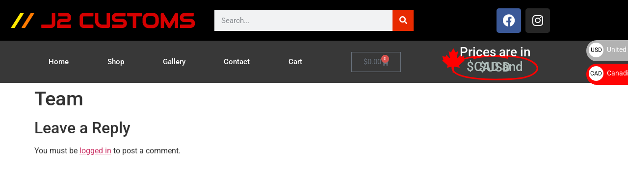

--- FILE ---
content_type: text/css
request_url: https://j2customs.ca/wp-content/uploads/elementor/css/post-1388.css?ver=1768593795
body_size: 2077
content:
.elementor-1388 .elementor-element.elementor-element-2bfd377c > .elementor-container > .elementor-column > .elementor-widget-wrap{align-content:center;align-items:center;}.elementor-1388 .elementor-element.elementor-element-2bfd377c:not(.elementor-motion-effects-element-type-background), .elementor-1388 .elementor-element.elementor-element-2bfd377c > .elementor-motion-effects-container > .elementor-motion-effects-layer{background-color:#000000;}.elementor-1388 .elementor-element.elementor-element-2bfd377c > .elementor-container{min-height:83px;}.elementor-1388 .elementor-element.elementor-element-2bfd377c{transition:background 0.3s, border 0.3s, border-radius 0.3s, box-shadow 0.3s;}.elementor-1388 .elementor-element.elementor-element-2bfd377c > .elementor-background-overlay{transition:background 0.3s, border-radius 0.3s, opacity 0.3s;}.elementor-1388 .elementor-element.elementor-element-355a7f52 img{width:100%;}.elementor-1388 .elementor-element.elementor-element-1c21d8c0 .elementor-search-form__container{min-height:43px;}.elementor-1388 .elementor-element.elementor-element-1c21d8c0 .elementor-search-form__submit{min-width:43px;background-color:#e82a00;}body:not(.rtl) .elementor-1388 .elementor-element.elementor-element-1c21d8c0 .elementor-search-form__icon{padding-left:calc(43px / 3);}body.rtl .elementor-1388 .elementor-element.elementor-element-1c21d8c0 .elementor-search-form__icon{padding-right:calc(43px / 3);}.elementor-1388 .elementor-element.elementor-element-1c21d8c0 .elementor-search-form__input, .elementor-1388 .elementor-element.elementor-element-1c21d8c0.elementor-search-form--button-type-text .elementor-search-form__submit{padding-left:calc(43px / 3);padding-right:calc(43px / 3);}.elementor-1388 .elementor-element.elementor-element-1c21d8c0:not(.elementor-search-form--skin-full_screen) .elementor-search-form--focus .elementor-search-form__input,
					.elementor-1388 .elementor-element.elementor-element-1c21d8c0 .elementor-search-form--focus .elementor-search-form__icon,
					.elementor-1388 .elementor-element.elementor-element-1c21d8c0 .elementor-lightbox .dialog-lightbox-close-button:hover,
					.elementor-1388 .elementor-element.elementor-element-1c21d8c0.elementor-search-form--skin-full_screen input[type="search"].elementor-search-form__input:focus{color:#e82a00;fill:#e82a00;}.elementor-1388 .elementor-element.elementor-element-1c21d8c0:not(.elementor-search-form--skin-full_screen) .elementor-search-form--focus .elementor-search-form__container{background-color:#ffffff;}.elementor-1388 .elementor-element.elementor-element-1c21d8c0.elementor-search-form--skin-full_screen input[type="search"].elementor-search-form__input:focus{background-color:#ffffff;}.elementor-1388 .elementor-element.elementor-element-1c21d8c0:not(.elementor-search-form--skin-full_screen) .elementor-search-form__container{border-radius:0px;}.elementor-1388 .elementor-element.elementor-element-1c21d8c0.elementor-search-form--skin-full_screen input[type="search"].elementor-search-form__input{border-radius:0px;}.elementor-1388 .elementor-element.elementor-element-de1c3b3{--grid-template-columns:repeat(0, auto);--grid-column-gap:5px;--grid-row-gap:0px;}.elementor-1388 .elementor-element.elementor-element-de1c3b3 .elementor-widget-container{text-align:center;}.elementor-1388 .elementor-element.elementor-element-347969bd > .elementor-container > .elementor-column > .elementor-widget-wrap{align-content:space-evenly;align-items:space-evenly;}.elementor-1388 .elementor-element.elementor-element-347969bd:not(.elementor-motion-effects-element-type-background), .elementor-1388 .elementor-element.elementor-element-347969bd > .elementor-motion-effects-container > .elementor-motion-effects-layer{background-color:#383838;}.elementor-1388 .elementor-element.elementor-element-347969bd{transition:background 0.3s, border 0.3s, border-radius 0.3s, box-shadow 0.3s;padding:0px 60px 0px 60px;}.elementor-1388 .elementor-element.elementor-element-347969bd > .elementor-background-overlay{transition:background 0.3s, border-radius 0.3s, opacity 0.3s;}.elementor-1388 .elementor-element.elementor-element-3ef1a7a3 .elementor-menu-toggle{margin:0 auto;border-width:0px;border-radius:0px;}.elementor-1388 .elementor-element.elementor-element-3ef1a7a3 .elementor-nav-menu .elementor-item{font-size:15px;font-weight:500;}.elementor-1388 .elementor-element.elementor-element-3ef1a7a3 .elementor-nav-menu--main .elementor-item{color:#ffffff;fill:#ffffff;padding-top:18px;padding-bottom:18px;}.elementor-1388 .elementor-element.elementor-element-3ef1a7a3 .elementor-nav-menu--main .elementor-item:hover,
					.elementor-1388 .elementor-element.elementor-element-3ef1a7a3 .elementor-nav-menu--main .elementor-item.elementor-item-active,
					.elementor-1388 .elementor-element.elementor-element-3ef1a7a3 .elementor-nav-menu--main .elementor-item.highlighted,
					.elementor-1388 .elementor-element.elementor-element-3ef1a7a3 .elementor-nav-menu--main .elementor-item:focus{color:#fff;}.elementor-1388 .elementor-element.elementor-element-3ef1a7a3 .elementor-nav-menu--main:not(.e--pointer-framed) .elementor-item:before,
					.elementor-1388 .elementor-element.elementor-element-3ef1a7a3 .elementor-nav-menu--main:not(.e--pointer-framed) .elementor-item:after{background-color:#e82a00;}.elementor-1388 .elementor-element.elementor-element-3ef1a7a3 .e--pointer-framed .elementor-item:before,
					.elementor-1388 .elementor-element.elementor-element-3ef1a7a3 .e--pointer-framed .elementor-item:after{border-color:#e82a00;}.elementor-1388 .elementor-element.elementor-element-3ef1a7a3 .elementor-nav-menu--main .elementor-item.elementor-item-active{color:#000000;}.elementor-1388 .elementor-element.elementor-element-3ef1a7a3 .elementor-nav-menu--dropdown a, .elementor-1388 .elementor-element.elementor-element-3ef1a7a3 .elementor-menu-toggle{color:#000000;fill:#000000;}.elementor-1388 .elementor-element.elementor-element-3ef1a7a3 .elementor-nav-menu--dropdown{background-color:#f2f2f2;}.elementor-1388 .elementor-element.elementor-element-3ef1a7a3 .elementor-nav-menu--dropdown a:hover,
					.elementor-1388 .elementor-element.elementor-element-3ef1a7a3 .elementor-nav-menu--dropdown a:focus,
					.elementor-1388 .elementor-element.elementor-element-3ef1a7a3 .elementor-nav-menu--dropdown a.elementor-item-active,
					.elementor-1388 .elementor-element.elementor-element-3ef1a7a3 .elementor-nav-menu--dropdown a.highlighted,
					.elementor-1388 .elementor-element.elementor-element-3ef1a7a3 .elementor-menu-toggle:hover,
					.elementor-1388 .elementor-element.elementor-element-3ef1a7a3 .elementor-menu-toggle:focus{color:#00ce1b;}.elementor-1388 .elementor-element.elementor-element-3ef1a7a3 .elementor-nav-menu--dropdown a:hover,
					.elementor-1388 .elementor-element.elementor-element-3ef1a7a3 .elementor-nav-menu--dropdown a:focus,
					.elementor-1388 .elementor-element.elementor-element-3ef1a7a3 .elementor-nav-menu--dropdown a.elementor-item-active,
					.elementor-1388 .elementor-element.elementor-element-3ef1a7a3 .elementor-nav-menu--dropdown a.highlighted{background-color:#ededed;}.elementor-1388 .elementor-element.elementor-element-3ef1a7a3 .elementor-nav-menu--dropdown .elementor-item, .elementor-1388 .elementor-element.elementor-element-3ef1a7a3 .elementor-nav-menu--dropdown  .elementor-sub-item{font-size:15px;}.elementor-1388 .elementor-element.elementor-element-3ef1a7a3 div.elementor-menu-toggle{color:#ffffff;}.elementor-1388 .elementor-element.elementor-element-3ef1a7a3 div.elementor-menu-toggle svg{fill:#ffffff;}.elementor-1388 .elementor-element.elementor-element-3ef1a7a3 div.elementor-menu-toggle:hover, .elementor-1388 .elementor-element.elementor-element-3ef1a7a3 div.elementor-menu-toggle:focus{color:#e82a00;}.elementor-1388 .elementor-element.elementor-element-3ef1a7a3 div.elementor-menu-toggle:hover svg, .elementor-1388 .elementor-element.elementor-element-3ef1a7a3 div.elementor-menu-toggle:focus svg{fill:#e82a00;}.elementor-1388 .elementor-element.elementor-element-3ef1a7a3{--nav-menu-icon-size:30px;}.elementor-bc-flex-widget .elementor-1388 .elementor-element.elementor-element-18a5c23.elementor-column .elementor-widget-wrap{align-items:center;}.elementor-1388 .elementor-element.elementor-element-18a5c23.elementor-column.elementor-element[data-element_type="column"] > .elementor-widget-wrap.elementor-element-populated{align-content:center;align-items:center;}.elementor-1388 .elementor-element.elementor-element-18a5c23.elementor-column > .elementor-widget-wrap{justify-content:center;}.elementor-1388 .elementor-element.elementor-element-b2a93d5{width:var( --container-widget-width, 49.383% );max-width:49.383%;--container-widget-width:49.383%;--container-widget-flex-grow:0;--main-alignment:center;--divider-style:solid;--subtotal-divider-style:solid;--elementor-remove-from-cart-button:none;--remove-from-cart-button:block;--cart-border-style:none;--cart-footer-layout:1fr 1fr;--products-max-height-sidecart:calc(100vh - 240px);--products-max-height-minicart:calc(100vh - 385px);}.elementor-1388 .elementor-element.elementor-element-b2a93d5 .widget_shopping_cart_content{--subtotal-divider-left-width:0;--subtotal-divider-right-width:0;}.elementor-bc-flex-widget .elementor-1388 .elementor-element.elementor-element-c8f985b.elementor-column .elementor-widget-wrap{align-items:center;}.elementor-1388 .elementor-element.elementor-element-c8f985b.elementor-column.elementor-element[data-element_type="column"] > .elementor-widget-wrap.elementor-element-populated{align-content:center;align-items:center;}.elementor-1388 .elementor-element.elementor-element-c8f985b.elementor-column > .elementor-widget-wrap{justify-content:center;}.elementor-1388 .elementor-element.elementor-element-c8f985b > .elementor-widget-wrap > .elementor-widget:not(.elementor-widget__width-auto):not(.elementor-widget__width-initial):not(:last-child):not(.elementor-absolute){margin-bottom:20px;}.elementor-1388 .elementor-element.elementor-element-e214628{width:var( --container-widget-width, 18.657% );max-width:18.657%;--container-widget-width:18.657%;--container-widget-flex-grow:0;}.elementor-1388 .elementor-element.elementor-element-e214628 .elementor-icon-wrapper{text-align:center;}.elementor-1388 .elementor-element.elementor-element-e214628.elementor-view-stacked .elementor-icon{background-color:#FF0000;}.elementor-1388 .elementor-element.elementor-element-e214628.elementor-view-framed .elementor-icon, .elementor-1388 .elementor-element.elementor-element-e214628.elementor-view-default .elementor-icon{color:#FF0000;border-color:#FF0000;}.elementor-1388 .elementor-element.elementor-element-e214628.elementor-view-framed .elementor-icon, .elementor-1388 .elementor-element.elementor-element-e214628.elementor-view-default .elementor-icon svg{fill:#FF0000;}.elementor-1388 .elementor-element.elementor-element-df91501{--iteration-count:infinite;--animation-duration:1200ms;width:var( --container-widget-width, 54.576% );max-width:54.576%;--container-widget-width:54.576%;--container-widget-flex-grow:0;}.elementor-1388 .elementor-element.elementor-element-df91501 .elementor-headline{text-align:center;font-size:26px;}.elementor-1388 .elementor-element.elementor-element-df91501 .elementor-headline-plain-text{color:var( --e-global-color-1fc0ba8c );}.elementor-1388 .elementor-element.elementor-element-df91501 .elementor-headline-dynamic-text{line-height:1px;}.elementor-1388 .elementor-element.elementor-element-df91501 .elementor-headline-dynamic-wrapper path{stroke:#FF0000;}.elementor-theme-builder-content-area{height:400px;}.elementor-location-header:before, .elementor-location-footer:before{content:"";display:table;clear:both;}@media(min-width:768px){.elementor-1388 .elementor-element.elementor-element-247dad81{width:51.327%;}.elementor-1388 .elementor-element.elementor-element-18a5c23{width:19.236%;}.elementor-1388 .elementor-element.elementor-element-c8f985b{width:4.423%;}}@media(max-width:1024px){.elementor-1388 .elementor-element.elementor-element-2bfd377c > .elementor-container{min-height:120px;}.elementor-1388 .elementor-element.elementor-element-2bfd377c{padding:20px 20px 20px 20px;}.elementor-1388 .elementor-element.elementor-element-3911dff2 > .elementor-element-populated{padding:0px 0px 0px 70px;}.elementor-1388 .elementor-element.elementor-element-347969bd{padding:10px 20px 10px 20px;}}@media(max-width:767px){.elementor-1388 .elementor-element.elementor-element-2bfd377c > .elementor-container{min-height:50px;}.elementor-1388 .elementor-element.elementor-element-2bfd377c{padding:15px 20px 15px 20px;}.elementor-1388 .elementor-element.elementor-element-484e5645{width:100%;}.elementor-1388 .elementor-element.elementor-element-355a7f52{text-align:center;}.elementor-1388 .elementor-element.elementor-element-355a7f52 img{width:80px;}.elementor-1388 .elementor-element.elementor-element-3911dff2{width:100%;}.elementor-1388 .elementor-element.elementor-element-3911dff2 > .elementor-element-populated{padding:10px 0px 0px 0px;}.elementor-1388 .elementor-element.elementor-element-347969bd{padding:10px 20px 10px 20px;}.elementor-1388 .elementor-element.elementor-element-247dad81{width:100%;}}@media(max-width:1024px) and (min-width:768px){.elementor-1388 .elementor-element.elementor-element-484e5645{width:50%;}.elementor-1388 .elementor-element.elementor-element-3911dff2{width:50%;}}